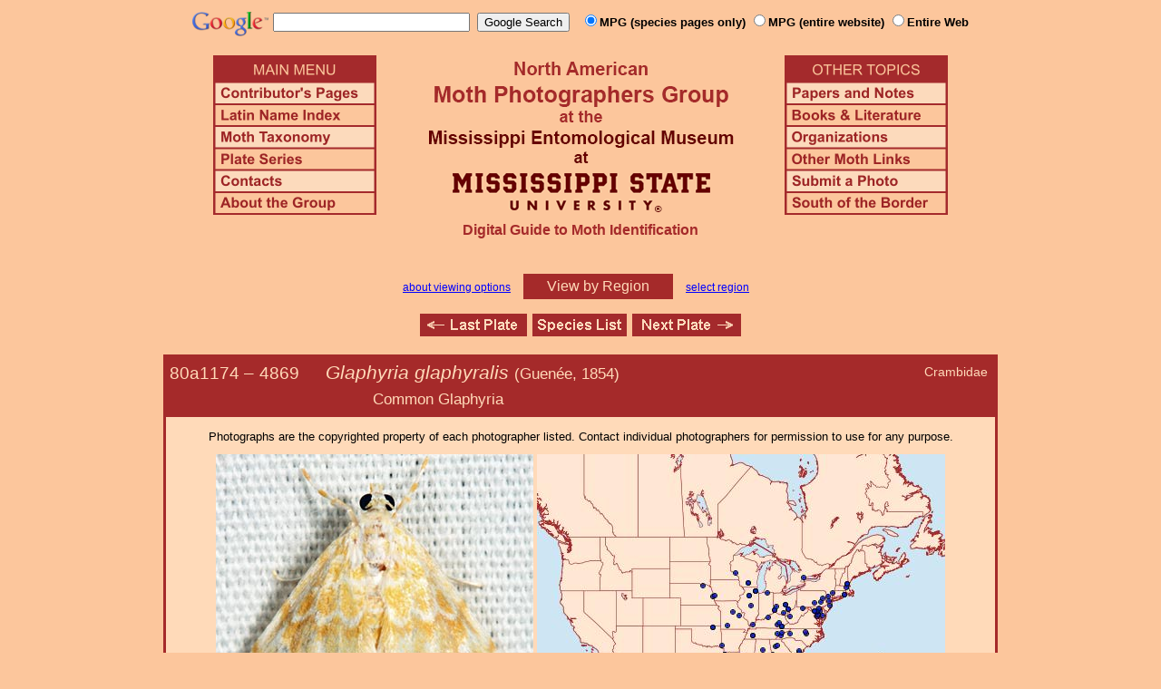

--- FILE ---
content_type: text/html
request_url: http://mothphotographersgroup.msstate.edu/species.php?hodges=4869
body_size: 10144
content:
<!DOCTYPE html>
<html>
<head>
<title>Moth Photographers Group &ndash; Glaphyria glaphyralis &ndash; 4869</title>
<meta http-equiv="Content-Type" content="text/html; charset=ISO-8859-1">
<link rel="stylesheet" type="text/css" href="mpg.css">
<script src="/javascripts/jquery-1.8.2.min.js" type="text/javascript"></script>
<link rel="stylesheet" type="text/css" href="/facebox/facebox.css">
<link rel="canonical" href="http://mothphotographersgroup.msstate.edu/species.php?hodges=4869">
<script src="/facebox/facebox.js" type="text/javascript"></script>
</head>
<body>
<div align="center">

<!-- SiteSearch Google -->
<FORM method=GET action="https://www.google.com/search">
<input type=hidden name=ie value=UTF-8>
<input type=hidden name=oe value=UTF-8>
<TABLE background=../../../../swatch.gif><tr>
<tr>

<td valign=top>
<A HREF="http://www.google.com/"><IMG SRC="Google_logo.png" border="0" ALT="Google" height=27></A>
</td>

<td>
<INPUT TYPE=text name=q size=25 maxlength=255 value="">&nbsp;
<INPUT type=submit name=btnG VALUE="Google Search">&ensp;
<font size=-1>
<input type="hidden" name="udm" value="14" /> <!-- this excludes AI results -->
<input type=hidden name=domains value="mothphotographersgroup.msstate.edu">
<font face=arial><b>
<input type=radio name=sitesearch value="mothphotographersgroup.msstate.edu/species.php" checked>MPG (species pages only)
<input type=radio name=sitesearch value="mothphotographersgroup.msstate.edu">MPG (entire website)
<input type=radio name=sitesearch value="">Entire Web
</b></font><br><br>
</font>
</td></tr></TABLE>
</FORM>
<!-- SiteSearch Google -->


<table width=820 border=0 cellpadding=5 cellspacing=0>
<tr valign=top>
<td width=20% align=left>

<img src="/menu_left.png" border=0 width=180 height=176 usemap=#mpgmap>
<map name=mpgmap>
<area shape=rect coords="    3,     3, 176,   27" href="/">
<area shape=rect coords="    3,   31, 176,   52" href=/ContributorsPages.shtml>
<area shape=rect coords="    3,   55, 176,   76" href=/LatinIndex.shtml>
<area shape=rect coords="    3,   79, 176, 100" href=/Taxonomy.shtml>
<area shape=rect coords="    3, 103, 176, 124" href=/Plates2.shtml>
<area shape=rect coords="    3, 127, 176, 148" href=/contacts.php>
<area shape=rect coords="    3, 151, 176, 172" href=/AboutMPG.shtml>
</map>
</td>

<td width=60%><center>
<img src="Header.gif" width=380 height=180>
<br>
<font face=arial color=brown size=+0><b>Digital Guide to Moth Identification
<br><br></b></font>
</td><td width=20% align=right>

<img src="/menu_right.png" border=0 width=180 height=176 usemap=#mpgmap2>
<map name=mpgmap2>
<area shape=rect coords="    3,   31, 176,   52" href=/Problems.shtml>
<area shape=rect coords="    3,   55, 176,   76" href=/Books.shtml>
<area shape=rect coords="    3,   79, 176, 100" href=/Orgs.shtml>
<area shape=rect coords="    3, 103, 176, 124" href=/Links.shtml>
<area shape=rect coords="    3, 127, 176, 148" href=/Submit.shtml>
<area shape=rect coords="    3, 151, 176, 172" href="/MesoIndex.shtml">
</map>

</td></tr>
</table>
<script src="/javascripts/url.min.js"></script>
<script src="/javascripts/navigation_region.js"></script>

<div class="nav_region">
  <a href="AboutRegions.shtml">about viewing options</a>
  <a rel="facebox" class="region" href="select_region.php">
    View by Region  </a>
  <a rel="facebox" href="select_region.php">select region</a>
</div>

<p class="navigation"><a class="previous-plate" href="species.php?hodges=4868" title="4868 &ndash; Abegesta concha"><img src="/button_last.gif" width="118" height="25" alt="Last Plate" /></a><a href="species_list.php#4869"><img src="/button_species.gif" width="104" height="25" alt="Species Index" /></a><a class="next-plate" href="species.php?hodges=4870" title="4870 &ndash; White-roped Glaphyria &ndash; Glaphyria sesquistrialis"><img src="/button_next.gif" width="120" height="25" alt="Next Plate" /></a></p>

<table class="main">
  <tr>
    <td class="heading_cell">
      <div id="species_heading">
                  <div id="family_box">Crambidae</div>
                
                <span style="font-size: 90%;" title="Phylogenetic Sequence Number">80a1174 &ndash;</span>
        <span style="font-size: 90%;" title="Hodges Number">4869 &emsp; </span><i>Glaphyria glaphyralis</i>
                  <span style="font-size: 80%;">
             (Guenée, 1854)             <table><tr><td>&emsp;&emsp;&emsp;&emsp;&emsp;&emsp;&emsp;&emsp;&emsp;&emsp;&emsp;&emsp;&emsp;Common Glaphyria</td></tr></table>           </span>
              </div>
    </td>
  </tr>

  <tr>
    <td class="taxonomy_cell">
      
    </td>
  </tr>

  <tr><td id="species_copyright"></font>Photographs are the copyrighted property of each photographer listed. Contact individual photographers for permission to use for any purpose.</td></tr>

  <tr>
  <td id="species_large_image">
    <div id="image">
      <img src=Large/TM4869-LARGE.jpg>
      <br>© Tom Murray    </div>
    <div id="map">
      <img src="/map/cache/overall/map_4869.jpg" width="450" height="350" border="0" alt="Distribution Data for Glaphyria glaphyralis" />
      <br />
      <span class="caption">
        <a href="large_map.php?hodges=4869">Large Map &amp; Chart</a>
        <a href="mailto:steve@stevenanz.com?subject=MPG Map Error 4869">Report Errors</a>
        <a href="/AboutMaps.shtml">About Maps</a>
      </span>
    </div>
  </td>
  </tr>

  <tr>
      <td>
          <table id="species_detail">






  <tr>
      <td class="label">Similar Species:</td>
      <td class="content"><ul><li><a href=https://mothphotographersgroup.msstate.edu/pinned.php?plate=51.3&size=l&sort=p>Pinned specimens</a> of related species. <span style=font-weight:normal>(</span>Hint: <span style=font-weight:normal>select View by Region on the related species page.)</span></li></ul></td>
  </tr>

  <tr>
      <td class="label">Synonymy:</td>
      <td class="content"><li><i>glaphyralis</i> (Guenée, 1854) (<i>Homophysa</i>) - MONA 1983: 4869</li><li><i>albolineata</i> (Grote & Robinson, 1867) (<i>Lipocosma</i>)</li><li><i>stipatalis</i> (Walker, [1866]) (<i>Scopula</i>)</li></td>
  </tr>

          </table>
      </td>
  </tr>

  <tr>
    <td class="heading_cell" id="species_references_heading">References  <b><font size=2>(Caution:</font><font size=1> DNA barcoding at BOLD provides evidence of relatedness, not proof of identification; some BOLD specimens shown may not be sequenced.</font><font size=2>)</font></b></td>
  </tr>
  <tr>
    <td id="species_references">
      <ul>
                  <li><a href=https://www.boldsystems.org/index.php/Taxbrowser_Taxonpage?taxid=20120>Barcode of Life (BOLD)</a> - <b>Caution: <font size=1>Identifications often erroneous; DNA barcode provides evidence of relatedness, not proof of identification; many specimens not sequenced.</font></b></li>
                  <li>Hall et al., 2021. The Moths of North Carolina - <a href=https://auth1.dpr.ncparks.gov/moths/view.php?MONA_number=4869>website</a> (identification, habitats and life history)</li>
                  <li><a href="https://blockislandmoths.org/moths/hodges/4869">Species Page</a> at Block Island Moths</li>
                  <li><a href="https://bugguide.net/node/view/214075">Species Page</a> at BugGuide.Net</li>
                  <li><a href="https://massmoths.org/moths/Glaphyria-glaphyralis">Species Page</a> at Mass Moths</li>
                  <li><a href="https://www.inaturalist.org/taxa/Glaphyria glaphyralis">Species Page</a> at iNaturalist</li>
              </ul>
    </td>
  </tr>


  <tr>
    <td class="photo_set">
            <div>
        <img src="Files1/Live/SiBa/SiBa4869a-225.jpg" height="225" width="225" alt="Glaphyria glaphyralis"><br>
        © Siobhan Basile
      </div>
            <div>
        <img src="Files1/Live/RLZ/RLZ4869-225.jpg" height="225" width="225" alt="Glaphyria glaphyralis"><br>
        © Robert L. Zimlich
      </div>
            <div>
        <img src="Files1/Live/JeTr/JeTr4869-225.jpg" height="225" width="225" alt="Glaphyria glaphyralis"><br>
        © Jeff Trahan
      </div>
            <div>
        <img src="Files1/Live/JHo/JHo4869a-225.jpg" height="225" width="225" alt="Glaphyria glaphyralis"><br>
        © Jeff Hollenbeck
      </div>
            <div>
        <img src="Files1/Live/JHo/JHo4869b-225.jpg" height="225" width="225" alt="Glaphyria glaphyralis"><br>
        © Jeff Hollenbeck
      </div>
            <div>
        <img src="Files1/Live/HM/HM4869.jpg" height="225" width="225" alt="Glaphyria glaphyralis"><br>
        © Hugh McGuinness
      </div>
            <div>
        <img src="Files1/Live/MD/MD4869.jpg" height="225" width="225" alt="Glaphyria glaphyralis"><br>
        © Mark Dreiling
      </div>
          </td>
  </tr>

  <tr>
    <td class="photo_set">
            <div>
        <img src="Files1/JV/300/JV4869-300.jpg" width="300" alt="Glaphyria glaphyralis"><br>
        © Jim Vargo
      </div>
          </td>
  </tr>



</table>

<p class="navigation"><a class="previous-plate" href="species.php?hodges=4868" title="4868 &ndash; Abegesta concha"><img src="/button_last.gif" width="118" height="25" alt="Last Plate" /></a><a href="species_list.php#4869"><img src="/button_species.gif" width="104" height="25" alt="Species Index" /></a><a class="next-plate" href="species.php?hodges=4870" title="4870 &ndash; White-roped Glaphyria &ndash; Glaphyria sesquistrialis"><img src="/button_next.gif" width="120" height="25" alt="Next Plate" /></a></p>

<script src="/javascripts/nav_paging.js" type="text/javascript"></script>

<hr>

<p class="atthe">Moth Photographers Group &nbsp;<span>at the</span>&nbsp;
<a href="http://mississippientomologicalmuseum.org.msstate.edu/">Mississippi Entomological Museum</a>&nbsp;
<span>at the</span>&nbsp; <a href="http://www.msstate.edu/">Mississippi State University</a></p>

<p class="credit">Send suggestions, or submit photographs to <a href="mailto:steve.nanz.mpg@gmail.com">Webmaster &mdash; Moth Photographers Group</a></p>

<p class="credit">Database design and scripting support provided by <a href="http://boonedocks.net/mike/">Mike Boone</a></p>

</div>
</body>
</html>
